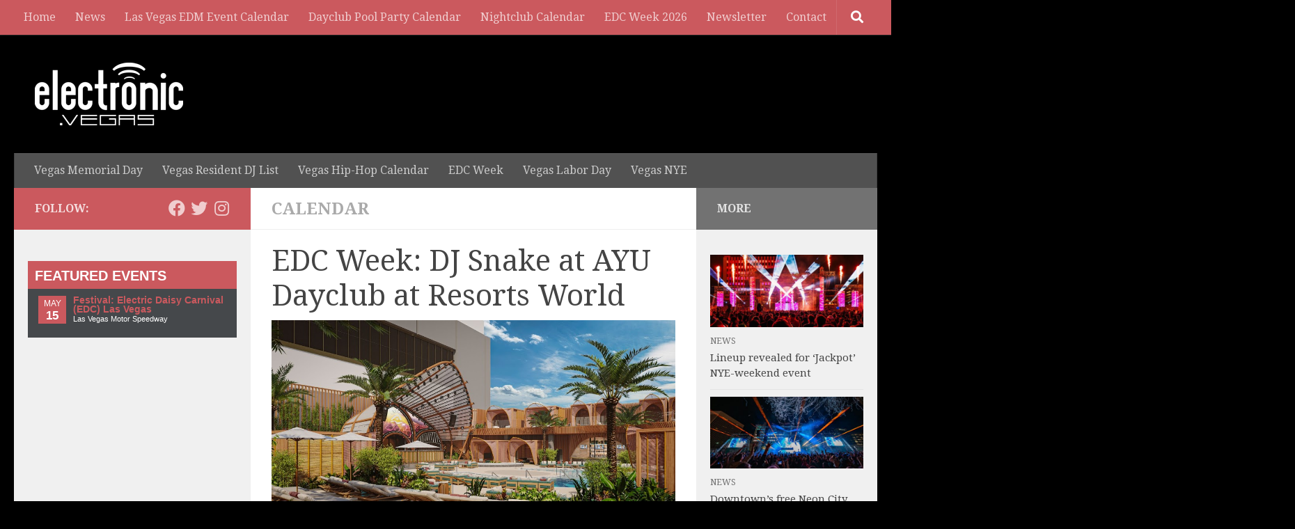

--- FILE ---
content_type: text/html; charset=UTF-8
request_url: https://electronic.vegas/event/dj-snake-ayu-vegas-may-19/
body_size: 19188
content:
<!DOCTYPE html> 
<html class="no-js" lang="en-US" xmlns="http://www.w3.org/1999/xhtml" xmlns:fb="http://www.facebook.com/2008/fbml" xmlns:og="http://opengraphprotocol.org/schema/" itemscope itemtype="http://schema.org/WebPage">

<head>
	<meta charset="UTF-8">
	<meta name="viewport" content="width=device-width, initial-scale=1.0">
	<link rel="profile" href="https://gmpg.org/xfn/11">
	<link rel="pingback" href="https://electronic.vegas/xmlrpc.php">
	<meta property="og:site_name" content="Electronic Vegas" />
	<meta name="twitter:site" content="@edmlasvegas" />	
    <meta property="fb:app_id" content="146698912185156"/>
    <meta property="fb:admins" content="58700307" />
    <meta property="article:publisher" content="https://facebook.com/electronicvegas" />
	<meta property="og:url" content="https://electronic.vegas/event/dj-snake-ayu-vegas-may-19/" /> 
<meta name="google-site-verification" content="qro80Nr-XhCK9DSElNlzodZbPye5jYdlBndGxxrgYJ0" />
        
    					<meta property="og:image" content="https://electronic.vegas/wp-content/uploads/sites/4/2021/02/ayu-dayclub-las-vegas-resorts-world.jpg" />
				
	  
	
		<!-- CUSTOM META TITLES AND DESCRIPTIONS -->
		
		
		<!-- END CUSTOM META TITLES AND DESCRIPTIONS -->
      
    <!-- CUSTOM TITLE AND META FOR EVENTS -->

    <title>EDC Week: DJ Snake tickets and lineup on May 19, 2023 at AYU Dayclub at Resorts World | Electronic Vegas</title>
    <meta property='og:type' content='article' />
    <meta name='description' content='Tickets & event info for DJ Snake at AYU Dayclub at Resorts World on May 19, 2023 in Las Vegas, NV' />
    <meta property='og:description' content='Concert tickets and event info for DJ Snake at AYU Dayclub at Resorts World on May 19, 2023 in Las Vegas'/>
        <!-- END CUSTOM META FOR EVENTS -->
    
    
    <title>EDC Week: DJ Snake &#8211; Electronic Vegas</title>
<meta name='robots' content='max-image-preview:large' />
	<style>img:is([sizes="auto" i], [sizes^="auto," i]) { contain-intrinsic-size: 3000px 1500px }</style>
	<script>document.documentElement.className = document.documentElement.className.replace("no-js","js");</script>
<link rel="alternate" type="application/rss+xml" title="Electronic Vegas &raquo; Feed" href="https://electronic.vegas/feed/" />
<link rel="alternate" type="application/rss+xml" title="Electronic Vegas &raquo; Comments Feed" href="https://electronic.vegas/comments/feed/" />
<link id="hu-user-gfont" href="//fonts.googleapis.com/css?family=Droid+Serif:400,400italic,700" rel="stylesheet" type="text/css"><link rel="alternate" type="application/rss+xml" title="Electronic Vegas &raquo; EDC Week: DJ Snake Comments Feed" href="https://electronic.vegas/event/dj-snake-ayu-vegas-may-19/feed/" />
<script>
window._wpemojiSettings = {"baseUrl":"https:\/\/s.w.org\/images\/core\/emoji\/16.0.1\/72x72\/","ext":".png","svgUrl":"https:\/\/s.w.org\/images\/core\/emoji\/16.0.1\/svg\/","svgExt":".svg","source":{"concatemoji":"https:\/\/electronic.vegas\/wp-includes\/js\/wp-emoji-release.min.js?ver=6.8.3"}};
/*! This file is auto-generated */
!function(s,n){var o,i,e;function c(e){try{var t={supportTests:e,timestamp:(new Date).valueOf()};sessionStorage.setItem(o,JSON.stringify(t))}catch(e){}}function p(e,t,n){e.clearRect(0,0,e.canvas.width,e.canvas.height),e.fillText(t,0,0);var t=new Uint32Array(e.getImageData(0,0,e.canvas.width,e.canvas.height).data),a=(e.clearRect(0,0,e.canvas.width,e.canvas.height),e.fillText(n,0,0),new Uint32Array(e.getImageData(0,0,e.canvas.width,e.canvas.height).data));return t.every(function(e,t){return e===a[t]})}function u(e,t){e.clearRect(0,0,e.canvas.width,e.canvas.height),e.fillText(t,0,0);for(var n=e.getImageData(16,16,1,1),a=0;a<n.data.length;a++)if(0!==n.data[a])return!1;return!0}function f(e,t,n,a){switch(t){case"flag":return n(e,"\ud83c\udff3\ufe0f\u200d\u26a7\ufe0f","\ud83c\udff3\ufe0f\u200b\u26a7\ufe0f")?!1:!n(e,"\ud83c\udde8\ud83c\uddf6","\ud83c\udde8\u200b\ud83c\uddf6")&&!n(e,"\ud83c\udff4\udb40\udc67\udb40\udc62\udb40\udc65\udb40\udc6e\udb40\udc67\udb40\udc7f","\ud83c\udff4\u200b\udb40\udc67\u200b\udb40\udc62\u200b\udb40\udc65\u200b\udb40\udc6e\u200b\udb40\udc67\u200b\udb40\udc7f");case"emoji":return!a(e,"\ud83e\udedf")}return!1}function g(e,t,n,a){var r="undefined"!=typeof WorkerGlobalScope&&self instanceof WorkerGlobalScope?new OffscreenCanvas(300,150):s.createElement("canvas"),o=r.getContext("2d",{willReadFrequently:!0}),i=(o.textBaseline="top",o.font="600 32px Arial",{});return e.forEach(function(e){i[e]=t(o,e,n,a)}),i}function t(e){var t=s.createElement("script");t.src=e,t.defer=!0,s.head.appendChild(t)}"undefined"!=typeof Promise&&(o="wpEmojiSettingsSupports",i=["flag","emoji"],n.supports={everything:!0,everythingExceptFlag:!0},e=new Promise(function(e){s.addEventListener("DOMContentLoaded",e,{once:!0})}),new Promise(function(t){var n=function(){try{var e=JSON.parse(sessionStorage.getItem(o));if("object"==typeof e&&"number"==typeof e.timestamp&&(new Date).valueOf()<e.timestamp+604800&&"object"==typeof e.supportTests)return e.supportTests}catch(e){}return null}();if(!n){if("undefined"!=typeof Worker&&"undefined"!=typeof OffscreenCanvas&&"undefined"!=typeof URL&&URL.createObjectURL&&"undefined"!=typeof Blob)try{var e="postMessage("+g.toString()+"("+[JSON.stringify(i),f.toString(),p.toString(),u.toString()].join(",")+"));",a=new Blob([e],{type:"text/javascript"}),r=new Worker(URL.createObjectURL(a),{name:"wpTestEmojiSupports"});return void(r.onmessage=function(e){c(n=e.data),r.terminate(),t(n)})}catch(e){}c(n=g(i,f,p,u))}t(n)}).then(function(e){for(var t in e)n.supports[t]=e[t],n.supports.everything=n.supports.everything&&n.supports[t],"flag"!==t&&(n.supports.everythingExceptFlag=n.supports.everythingExceptFlag&&n.supports[t]);n.supports.everythingExceptFlag=n.supports.everythingExceptFlag&&!n.supports.flag,n.DOMReady=!1,n.readyCallback=function(){n.DOMReady=!0}}).then(function(){return e}).then(function(){var e;n.supports.everything||(n.readyCallback(),(e=n.source||{}).concatemoji?t(e.concatemoji):e.wpemoji&&e.twemoji&&(t(e.twemoji),t(e.wpemoji)))}))}((window,document),window._wpemojiSettings);
</script>
<style id='wp-emoji-styles-inline-css'>

	img.wp-smiley, img.emoji {
		display: inline !important;
		border: none !important;
		box-shadow: none !important;
		height: 1em !important;
		width: 1em !important;
		margin: 0 0.07em !important;
		vertical-align: -0.1em !important;
		background: none !important;
		padding: 0 !important;
	}
</style>
<link rel='stylesheet' id='wp-block-library-css' href='https://electronic.vegas/wp-includes/css/dist/block-library/style.min.css?ver=6.8.3' media='all' />
<style id='classic-theme-styles-inline-css'>
/*! This file is auto-generated */
.wp-block-button__link{color:#fff;background-color:#32373c;border-radius:9999px;box-shadow:none;text-decoration:none;padding:calc(.667em + 2px) calc(1.333em + 2px);font-size:1.125em}.wp-block-file__button{background:#32373c;color:#fff;text-decoration:none}
</style>
<style id='global-styles-inline-css'>
:root{--wp--preset--aspect-ratio--square: 1;--wp--preset--aspect-ratio--4-3: 4/3;--wp--preset--aspect-ratio--3-4: 3/4;--wp--preset--aspect-ratio--3-2: 3/2;--wp--preset--aspect-ratio--2-3: 2/3;--wp--preset--aspect-ratio--16-9: 16/9;--wp--preset--aspect-ratio--9-16: 9/16;--wp--preset--color--black: #000000;--wp--preset--color--cyan-bluish-gray: #abb8c3;--wp--preset--color--white: #ffffff;--wp--preset--color--pale-pink: #f78da7;--wp--preset--color--vivid-red: #cf2e2e;--wp--preset--color--luminous-vivid-orange: #ff6900;--wp--preset--color--luminous-vivid-amber: #fcb900;--wp--preset--color--light-green-cyan: #7bdcb5;--wp--preset--color--vivid-green-cyan: #00d084;--wp--preset--color--pale-cyan-blue: #8ed1fc;--wp--preset--color--vivid-cyan-blue: #0693e3;--wp--preset--color--vivid-purple: #9b51e0;--wp--preset--gradient--vivid-cyan-blue-to-vivid-purple: linear-gradient(135deg,rgba(6,147,227,1) 0%,rgb(155,81,224) 100%);--wp--preset--gradient--light-green-cyan-to-vivid-green-cyan: linear-gradient(135deg,rgb(122,220,180) 0%,rgb(0,208,130) 100%);--wp--preset--gradient--luminous-vivid-amber-to-luminous-vivid-orange: linear-gradient(135deg,rgba(252,185,0,1) 0%,rgba(255,105,0,1) 100%);--wp--preset--gradient--luminous-vivid-orange-to-vivid-red: linear-gradient(135deg,rgba(255,105,0,1) 0%,rgb(207,46,46) 100%);--wp--preset--gradient--very-light-gray-to-cyan-bluish-gray: linear-gradient(135deg,rgb(238,238,238) 0%,rgb(169,184,195) 100%);--wp--preset--gradient--cool-to-warm-spectrum: linear-gradient(135deg,rgb(74,234,220) 0%,rgb(151,120,209) 20%,rgb(207,42,186) 40%,rgb(238,44,130) 60%,rgb(251,105,98) 80%,rgb(254,248,76) 100%);--wp--preset--gradient--blush-light-purple: linear-gradient(135deg,rgb(255,206,236) 0%,rgb(152,150,240) 100%);--wp--preset--gradient--blush-bordeaux: linear-gradient(135deg,rgb(254,205,165) 0%,rgb(254,45,45) 50%,rgb(107,0,62) 100%);--wp--preset--gradient--luminous-dusk: linear-gradient(135deg,rgb(255,203,112) 0%,rgb(199,81,192) 50%,rgb(65,88,208) 100%);--wp--preset--gradient--pale-ocean: linear-gradient(135deg,rgb(255,245,203) 0%,rgb(182,227,212) 50%,rgb(51,167,181) 100%);--wp--preset--gradient--electric-grass: linear-gradient(135deg,rgb(202,248,128) 0%,rgb(113,206,126) 100%);--wp--preset--gradient--midnight: linear-gradient(135deg,rgb(2,3,129) 0%,rgb(40,116,252) 100%);--wp--preset--font-size--small: 13px;--wp--preset--font-size--medium: 20px;--wp--preset--font-size--large: 36px;--wp--preset--font-size--x-large: 42px;--wp--preset--spacing--20: 0.44rem;--wp--preset--spacing--30: 0.67rem;--wp--preset--spacing--40: 1rem;--wp--preset--spacing--50: 1.5rem;--wp--preset--spacing--60: 2.25rem;--wp--preset--spacing--70: 3.38rem;--wp--preset--spacing--80: 5.06rem;--wp--preset--shadow--natural: 6px 6px 9px rgba(0, 0, 0, 0.2);--wp--preset--shadow--deep: 12px 12px 50px rgba(0, 0, 0, 0.4);--wp--preset--shadow--sharp: 6px 6px 0px rgba(0, 0, 0, 0.2);--wp--preset--shadow--outlined: 6px 6px 0px -3px rgba(255, 255, 255, 1), 6px 6px rgba(0, 0, 0, 1);--wp--preset--shadow--crisp: 6px 6px 0px rgba(0, 0, 0, 1);}:where(.is-layout-flex){gap: 0.5em;}:where(.is-layout-grid){gap: 0.5em;}body .is-layout-flex{display: flex;}.is-layout-flex{flex-wrap: wrap;align-items: center;}.is-layout-flex > :is(*, div){margin: 0;}body .is-layout-grid{display: grid;}.is-layout-grid > :is(*, div){margin: 0;}:where(.wp-block-columns.is-layout-flex){gap: 2em;}:where(.wp-block-columns.is-layout-grid){gap: 2em;}:where(.wp-block-post-template.is-layout-flex){gap: 1.25em;}:where(.wp-block-post-template.is-layout-grid){gap: 1.25em;}.has-black-color{color: var(--wp--preset--color--black) !important;}.has-cyan-bluish-gray-color{color: var(--wp--preset--color--cyan-bluish-gray) !important;}.has-white-color{color: var(--wp--preset--color--white) !important;}.has-pale-pink-color{color: var(--wp--preset--color--pale-pink) !important;}.has-vivid-red-color{color: var(--wp--preset--color--vivid-red) !important;}.has-luminous-vivid-orange-color{color: var(--wp--preset--color--luminous-vivid-orange) !important;}.has-luminous-vivid-amber-color{color: var(--wp--preset--color--luminous-vivid-amber) !important;}.has-light-green-cyan-color{color: var(--wp--preset--color--light-green-cyan) !important;}.has-vivid-green-cyan-color{color: var(--wp--preset--color--vivid-green-cyan) !important;}.has-pale-cyan-blue-color{color: var(--wp--preset--color--pale-cyan-blue) !important;}.has-vivid-cyan-blue-color{color: var(--wp--preset--color--vivid-cyan-blue) !important;}.has-vivid-purple-color{color: var(--wp--preset--color--vivid-purple) !important;}.has-black-background-color{background-color: var(--wp--preset--color--black) !important;}.has-cyan-bluish-gray-background-color{background-color: var(--wp--preset--color--cyan-bluish-gray) !important;}.has-white-background-color{background-color: var(--wp--preset--color--white) !important;}.has-pale-pink-background-color{background-color: var(--wp--preset--color--pale-pink) !important;}.has-vivid-red-background-color{background-color: var(--wp--preset--color--vivid-red) !important;}.has-luminous-vivid-orange-background-color{background-color: var(--wp--preset--color--luminous-vivid-orange) !important;}.has-luminous-vivid-amber-background-color{background-color: var(--wp--preset--color--luminous-vivid-amber) !important;}.has-light-green-cyan-background-color{background-color: var(--wp--preset--color--light-green-cyan) !important;}.has-vivid-green-cyan-background-color{background-color: var(--wp--preset--color--vivid-green-cyan) !important;}.has-pale-cyan-blue-background-color{background-color: var(--wp--preset--color--pale-cyan-blue) !important;}.has-vivid-cyan-blue-background-color{background-color: var(--wp--preset--color--vivid-cyan-blue) !important;}.has-vivid-purple-background-color{background-color: var(--wp--preset--color--vivid-purple) !important;}.has-black-border-color{border-color: var(--wp--preset--color--black) !important;}.has-cyan-bluish-gray-border-color{border-color: var(--wp--preset--color--cyan-bluish-gray) !important;}.has-white-border-color{border-color: var(--wp--preset--color--white) !important;}.has-pale-pink-border-color{border-color: var(--wp--preset--color--pale-pink) !important;}.has-vivid-red-border-color{border-color: var(--wp--preset--color--vivid-red) !important;}.has-luminous-vivid-orange-border-color{border-color: var(--wp--preset--color--luminous-vivid-orange) !important;}.has-luminous-vivid-amber-border-color{border-color: var(--wp--preset--color--luminous-vivid-amber) !important;}.has-light-green-cyan-border-color{border-color: var(--wp--preset--color--light-green-cyan) !important;}.has-vivid-green-cyan-border-color{border-color: var(--wp--preset--color--vivid-green-cyan) !important;}.has-pale-cyan-blue-border-color{border-color: var(--wp--preset--color--pale-cyan-blue) !important;}.has-vivid-cyan-blue-border-color{border-color: var(--wp--preset--color--vivid-cyan-blue) !important;}.has-vivid-purple-border-color{border-color: var(--wp--preset--color--vivid-purple) !important;}.has-vivid-cyan-blue-to-vivid-purple-gradient-background{background: var(--wp--preset--gradient--vivid-cyan-blue-to-vivid-purple) !important;}.has-light-green-cyan-to-vivid-green-cyan-gradient-background{background: var(--wp--preset--gradient--light-green-cyan-to-vivid-green-cyan) !important;}.has-luminous-vivid-amber-to-luminous-vivid-orange-gradient-background{background: var(--wp--preset--gradient--luminous-vivid-amber-to-luminous-vivid-orange) !important;}.has-luminous-vivid-orange-to-vivid-red-gradient-background{background: var(--wp--preset--gradient--luminous-vivid-orange-to-vivid-red) !important;}.has-very-light-gray-to-cyan-bluish-gray-gradient-background{background: var(--wp--preset--gradient--very-light-gray-to-cyan-bluish-gray) !important;}.has-cool-to-warm-spectrum-gradient-background{background: var(--wp--preset--gradient--cool-to-warm-spectrum) !important;}.has-blush-light-purple-gradient-background{background: var(--wp--preset--gradient--blush-light-purple) !important;}.has-blush-bordeaux-gradient-background{background: var(--wp--preset--gradient--blush-bordeaux) !important;}.has-luminous-dusk-gradient-background{background: var(--wp--preset--gradient--luminous-dusk) !important;}.has-pale-ocean-gradient-background{background: var(--wp--preset--gradient--pale-ocean) !important;}.has-electric-grass-gradient-background{background: var(--wp--preset--gradient--electric-grass) !important;}.has-midnight-gradient-background{background: var(--wp--preset--gradient--midnight) !important;}.has-small-font-size{font-size: var(--wp--preset--font-size--small) !important;}.has-medium-font-size{font-size: var(--wp--preset--font-size--medium) !important;}.has-large-font-size{font-size: var(--wp--preset--font-size--large) !important;}.has-x-large-font-size{font-size: var(--wp--preset--font-size--x-large) !important;}
:where(.wp-block-post-template.is-layout-flex){gap: 1.25em;}:where(.wp-block-post-template.is-layout-grid){gap: 1.25em;}
:where(.wp-block-columns.is-layout-flex){gap: 2em;}:where(.wp-block-columns.is-layout-grid){gap: 2em;}
:root :where(.wp-block-pullquote){font-size: 1.5em;line-height: 1.6;}
</style>
<link rel='stylesheet' id='avatar-manager-css' href='https://electronic.vegas/wp-content/plugins/avatar-manager/assets/css/avatar-manager.min.css?ver=1.2.1' media='all' />
<link rel='stylesheet' id='contact-form-7-css' href='https://electronic.vegas/wp-content/plugins/contact-form-7/includes/css/styles.css?ver=6.1.2' media='all' />
<link rel='stylesheet' id='hueman-main-style-css' href='https://electronic.vegas/wp-content/themes/hueman/assets/front/css/main.min.css?ver=3.7.25' media='all' />
<style id='hueman-main-style-inline-css'>
body { font-family:'Droid Serif', serif;font-size:1.00rem }@media only screen and (min-width: 720px) {
        .nav > li { font-size:1.00rem; }
      }.sidebar .widget { padding-left: 20px; padding-right: 20px; padding-top: 20px; }::selection { background-color: #cb595e; }
::-moz-selection { background-color: #cb595e; }a,a>span.hu-external::after,.themeform label .required,#flexslider-featured .flex-direction-nav .flex-next:hover,#flexslider-featured .flex-direction-nav .flex-prev:hover,.post-hover:hover .post-title a,.post-title a:hover,.sidebar.s1 .post-nav li a:hover i,.content .post-nav li a:hover i,.post-related a:hover,.sidebar.s1 .widget_rss ul li a,#footer .widget_rss ul li a,.sidebar.s1 .widget_calendar a,#footer .widget_calendar a,.sidebar.s1 .alx-tab .tab-item-category a,.sidebar.s1 .alx-posts .post-item-category a,.sidebar.s1 .alx-tab li:hover .tab-item-title a,.sidebar.s1 .alx-tab li:hover .tab-item-comment a,.sidebar.s1 .alx-posts li:hover .post-item-title a,#footer .alx-tab .tab-item-category a,#footer .alx-posts .post-item-category a,#footer .alx-tab li:hover .tab-item-title a,#footer .alx-tab li:hover .tab-item-comment a,#footer .alx-posts li:hover .post-item-title a,.comment-tabs li.active a,.comment-awaiting-moderation,.child-menu a:hover,.child-menu .current_page_item > a,.wp-pagenavi a{ color: #cb595e; }input[type="submit"],.themeform button[type="submit"],.sidebar.s1 .sidebar-top,.sidebar.s1 .sidebar-toggle,#flexslider-featured .flex-control-nav li a.flex-active,.post-tags a:hover,.sidebar.s1 .widget_calendar caption,#footer .widget_calendar caption,.author-bio .bio-avatar:after,.commentlist li.bypostauthor > .comment-body:after,.commentlist li.comment-author-admin > .comment-body:after{ background-color: #cb595e; }.post-format .format-container { border-color: #cb595e; }.sidebar.s1 .alx-tabs-nav li.active a,#footer .alx-tabs-nav li.active a,.comment-tabs li.active a,.wp-pagenavi a:hover,.wp-pagenavi a:active,.wp-pagenavi span.current{ border-bottom-color: #cb595e!important; }.sidebar.s2 .post-nav li a:hover i,
.sidebar.s2 .widget_rss ul li a,
.sidebar.s2 .widget_calendar a,
.sidebar.s2 .alx-tab .tab-item-category a,
.sidebar.s2 .alx-posts .post-item-category a,
.sidebar.s2 .alx-tab li:hover .tab-item-title a,
.sidebar.s2 .alx-tab li:hover .tab-item-comment a,
.sidebar.s2 .alx-posts li:hover .post-item-title a { color: #727272; }
.sidebar.s2 .sidebar-top,.sidebar.s2 .sidebar-toggle,.post-comments,.jp-play-bar,.jp-volume-bar-value,.sidebar.s2 .widget_calendar caption{ background-color: #727272; }.sidebar.s2 .alx-tabs-nav li.active a { border-bottom-color: #727272; }
.post-comments::before { border-right-color: #727272; }
      .search-expand,
              #nav-topbar.nav-container { background-color: #cb595e}@media only screen and (min-width: 720px) {
                #nav-topbar .nav ul { background-color: #cb595e; }
              }.is-scrolled #header .nav-container.desktop-sticky,
              .is-scrolled #header .search-expand { background-color: #cb595e; background-color: rgba(203,89,94,0.90) }.is-scrolled .topbar-transparent #nav-topbar.desktop-sticky .nav ul { background-color: #cb595e; background-color: rgba(203,89,94,0.95) }#header { background-color: #33363b; }
@media only screen and (min-width: 720px) {
  #nav-header .nav ul { background-color: #33363b; }
}
        #header #nav-mobile { background-color: #33363b; }.is-scrolled #header #nav-mobile { background-color: #33363b; background-color: rgba(51,54,59,0.90) }#nav-header.nav-container, #main-header-search .search-expand { background-color: #515151; }
@media only screen and (min-width: 720px) {
  #nav-header .nav ul { background-color: #515151; }
}
        .site-title a img { max-height: 90px; }body { background-color: #000000; }
</style>
<link rel='stylesheet' id='theme-stylesheet-css' href='https://electronic.vegas/wp-content/themes/hueman-evegas/style.css?ver=1.0' media='all' />
<script src="https://electronic.vegas/wp-includes/js/jquery/jquery.min.js?ver=3.7.1" id="jquery-core-js"></script>
<script src="https://electronic.vegas/wp-includes/js/jquery/jquery-migrate.min.js?ver=3.4.1" id="jquery-migrate-js"></script>
<script src="https://electronic.vegas/wp-content/plugins/avatar-manager/assets/js/avatar-manager.min.js?ver=1.2.1" id="avatar-manager-js"></script>
<link rel="https://api.w.org/" href="https://electronic.vegas/wp-json/" /><link rel="EditURI" type="application/rsd+xml" title="RSD" href="https://electronic.vegas/xmlrpc.php?rsd" />
<meta name="generator" content="WordPress 6.8.3" />
<link rel="canonical" href="https://electronic.vegas/event/dj-snake-ayu-vegas-may-19/" />
<link rel='shortlink' href='https://electronic.vegas/?p=88965' />
<link rel="alternate" title="oEmbed (JSON)" type="application/json+oembed" href="https://electronic.vegas/wp-json/oembed/1.0/embed?url=https%3A%2F%2Felectronic.vegas%2Fevent%2Fdj-snake-ayu-vegas-may-19%2F" />
<link rel="alternate" title="oEmbed (XML)" type="text/xml+oembed" href="https://electronic.vegas/wp-json/oembed/1.0/embed?url=https%3A%2F%2Felectronic.vegas%2Fevent%2Fdj-snake-ayu-vegas-may-19%2F&#038;format=xml" />
    <link rel="preload" as="font" type="font/woff2" href="https://electronic.vegas/wp-content/themes/hueman/assets/front/webfonts/fa-brands-400.woff2?v=5.15.2" crossorigin="anonymous"/>
    <link rel="preload" as="font" type="font/woff2" href="https://electronic.vegas/wp-content/themes/hueman/assets/front/webfonts/fa-regular-400.woff2?v=5.15.2" crossorigin="anonymous"/>
    <link rel="preload" as="font" type="font/woff2" href="https://electronic.vegas/wp-content/themes/hueman/assets/front/webfonts/fa-solid-900.woff2?v=5.15.2" crossorigin="anonymous"/>
  <!--[if lt IE 9]>
<script src="https://electronic.vegas/wp-content/themes/hueman/assets/front/js/ie/html5shiv-printshiv.min.js"></script>
<script src="https://electronic.vegas/wp-content/themes/hueman/assets/front/js/ie/selectivizr.js"></script>
<![endif]-->
<link rel="icon" href="https://electronic.vegas/wp-content/uploads/sites/4/2017/10/cropped-evegas-icon-150x150.png" sizes="32x32" />
<link rel="icon" href="https://electronic.vegas/wp-content/uploads/sites/4/2017/10/cropped-evegas-icon-320x320.png" sizes="192x192" />
<link rel="apple-touch-icon" href="https://electronic.vegas/wp-content/uploads/sites/4/2017/10/cropped-evegas-icon-320x320.png" />
<meta name="msapplication-TileImage" content="https://electronic.vegas/wp-content/uploads/sites/4/2017/10/cropped-evegas-icon-320x320.png" />

    
 <!-- DOUBLECLICK CODE -->
    <script type='text/javascript'>
var googletag = googletag || {};
googletag.cmd = googletag.cmd || [];
(function() {
var gads = document.createElement('script');
gads.async = true;
gads.type = 'text/javascript';
var useSSL = 'https:' == document.location.protocol;
gads.src = (useSSL ? 'https:' : 'http:') +
'//www.googletagservices.com/tag/js/gpt.js';
var node = document.getElementsByTagName('script')[0];
node.parentNode.insertBefore(gads, node);
})();
</script>
 
<script type='text/javascript'>
googletag.cmd.push(function() {
googletag.defineSlot('/10947727/ElectronicVegas_BottomCenter_728x90', [728, 90], 'div-gpt-ad-1368662023041-0').addService(googletag.pubads());
googletag.defineSlot('/10947727/ElectronicVegas_EventPage_TopRight_728x90', [728, 90], 'div-gpt-ad-1368662023041-1').addService(googletag.pubads());
googletag.defineSlot('/10947727/ElectronicVegas_HomeMiddle_728x90', [728, 90], 'div-gpt-ad-1368662023041-2').addService(googletag.pubads());
googletag.defineSlot('/10947727/ElectronicVegas_InPost_300x250', [300, 250], 'div-gpt-ad-1368662023041-3').addService(googletag.pubads());
googletag.defineSlot('/10947727/ElectronicVegas_InPost_468x60', [468, 60], 'div-gpt-ad-1368662023041-4').addService(googletag.pubads());
googletag.defineSlot('/10947727/ElectronicVegas_Posts_TopRight_728x90', [728, 90], 'div-gpt-ad-1368662023041-5').addService(googletag.pubads());
googletag.defineSlot('/10947727/ElectronicVegas_Sidebar_AboveFold', [[300, 250], [300, 600]], 'div-gpt-ad-1368662023041-6').addService(googletag.pubads());
googletag.defineSlot('/10947727/ElectronicVegas_Sidebar_Second', [[300, 250], [300, 600]], 'div-gpt-ad-1368662023041-7').addService(googletag.pubads());
googletag.defineSlot('/10947727/ElectronicVegas_Sidebar_Skyscraper_160x600', [300, 600], 'div-gpt-ad-1382309444671-0').addService(googletag.pubads());
googletag.defineSlot('/10947727/ElectronicVegas_Sidebar_300x100', [300, 100], 'div-gpt-ad-1369092654089-0').addService(googletag.pubads());
googletag.enableServices();
});
</script>
<!-- END DOUBLECLICK CODE -->

<!-- BEGIN FACEBOOK SCRIPT -->
<div id="fb-root"></div>
<script>(function(d, s, id) {
  var js, fjs = d.getElementsByTagName(s)[0];
  if (d.getElementById(id)) return;
  js = d.createElement(s); js.id = id;
  js.src = "//connect.facebook.net/en_US/all.js#xfbml=1&appId=336024366454275";
  fjs.parentNode.insertBefore(js, fjs);
}(document, 'script', 'facebook-jssdk'));</script>
<!-- END FB SCRIPT -->
	
<!-- BEGIN PAGE-LEVEL AD -->	
	<script async src="//pagead2.googlesyndication.com/pagead/js/adsbygoogle.js"></script>
<script>
  (adsbygoogle = window.adsbygoogle || []).push({
    google_ad_client: "ca-pub-1262991031887644",
    enable_page_level_ads: true
  });
</script>
<!-- END PAGE-LEVEL AD -->

</head>

<body data-rsssl=1 class="wp-singular emw_events-template-default single single-emw_events postid-88965 wp-custom-logo wp-embed-responsive wp-theme-hueman wp-child-theme-hueman-evegas col-3cm full-width topbar-enabled header-desktop-sticky header-mobile-sticky hu-fa-not-loaded hueman-3-7-25-with-child-theme chrome">

<div id="wrapper">

  
  <header id="header" class="specific-mobile-menu-on one-mobile-menu mobile_menu header-ads-desktop  topbar-transparent no-header-img">
        <nav class="nav-container group mobile-menu mobile-sticky " id="nav-mobile" data-menu-id="header-1">
  <div class="mobile-title-logo-in-header"><p class="site-title">                  <a class="custom-logo-link" href="https://electronic.vegas/" rel="home" title="Electronic Vegas | Home page"><img src="https://electronic.vegas/wp-content/uploads/sites/4/2015/04/Electronic-dot-Vegas-logo.png" alt="Electronic Vegas" width="213" height="90"/></a>                </p></div>
        
                    <!-- <div class="ham__navbar-toggler collapsed" aria-expanded="false">
          <div class="ham__navbar-span-wrapper">
            <span class="ham-toggler-menu__span"></span>
          </div>
        </div> -->
        <button class="ham__navbar-toggler-two collapsed" title="Menu" aria-expanded="false">
          <span class="ham__navbar-span-wrapper">
            <span class="line line-1"></span>
            <span class="line line-2"></span>
            <span class="line line-3"></span>
          </span>
        </button>
            
      <div class="nav-text"></div>
      <div class="nav-wrap container">
                  <ul class="nav container-inner group mobile-search">
                            <li>
                  <form role="search" method="get" class="search-form" action="https://electronic.vegas/">
				<label>
					<span class="screen-reader-text">Search for:</span>
					<input type="search" class="search-field" placeholder="Search &hellip;" value="" name="s" />
				</label>
				<input type="submit" class="search-submit" value="Search" />
			</form>                </li>
                      </ul>
                <ul id="menu-custom-main-menu" class="nav container-inner group"><li id="menu-item-10174" class="menu-item menu-item-type-custom menu-item-object-custom menu-item-home menu-item-10174"><a href="https://electronic.vegas">Home</a></li>
<li id="menu-item-369" class="menu-item menu-item-type-taxonomy menu-item-object-category menu-item-369"><a href="https://electronic.vegas/category/news/">News</a></li>
<li id="menu-item-11" class="menu-item menu-item-type-post_type menu-item-object-page menu-item-11"><a href="https://electronic.vegas/vegas-edm-event-calendar/">Las Vegas EDM Event Calendar</a></li>
<li id="menu-item-4605" class="menu-item menu-item-type-post_type menu-item-object-page menu-item-4605"><a href="https://electronic.vegas/las-vegas-edm-dayclub-pool-party-dj-calendar/">Dayclub Pool Party Calendar</a></li>
<li id="menu-item-4613" class="menu-item menu-item-type-post_type menu-item-object-page menu-item-4613"><a href="https://electronic.vegas/las-vegas-edm-nightclub-dj-calendar/">Nightclub Calendar</a></li>
<li id="menu-item-8123" class="menu-item menu-item-type-post_type menu-item-object-page menu-item-8123"><a href="https://electronic.vegas/edc-week-las-vegas-calendar-guide/">EDC Week 2026</a></li>
<li id="menu-item-13606" class="menu-item menu-item-type-post_type menu-item-object-page menu-item-13606"><a href="https://electronic.vegas/newsletter/">Newsletter</a></li>
<li id="menu-item-10180" class="menu-item menu-item-type-post_type menu-item-object-page menu-item-10180"><a href="https://electronic.vegas/contact/">Contact</a></li>
</ul>      </div>
</nav><!--/#nav-topbar-->  
        <nav class="nav-container group desktop-menu desktop-sticky " id="nav-topbar" data-menu-id="header-2">
    <div class="nav-text"></div>
  <div class="topbar-toggle-down">
    <i class="fas fa-angle-double-down" aria-hidden="true" data-toggle="down" title="Expand menu"></i>
    <i class="fas fa-angle-double-up" aria-hidden="true" data-toggle="up" title="Collapse menu"></i>
  </div>
  <div class="nav-wrap container">
    <ul id="menu-custom-main-menu-1" class="nav container-inner group"><li class="menu-item menu-item-type-custom menu-item-object-custom menu-item-home menu-item-10174"><a href="https://electronic.vegas">Home</a></li>
<li class="menu-item menu-item-type-taxonomy menu-item-object-category menu-item-369"><a href="https://electronic.vegas/category/news/">News</a></li>
<li class="menu-item menu-item-type-post_type menu-item-object-page menu-item-11"><a href="https://electronic.vegas/vegas-edm-event-calendar/">Las Vegas EDM Event Calendar</a></li>
<li class="menu-item menu-item-type-post_type menu-item-object-page menu-item-4605"><a href="https://electronic.vegas/las-vegas-edm-dayclub-pool-party-dj-calendar/">Dayclub Pool Party Calendar</a></li>
<li class="menu-item menu-item-type-post_type menu-item-object-page menu-item-4613"><a href="https://electronic.vegas/las-vegas-edm-nightclub-dj-calendar/">Nightclub Calendar</a></li>
<li class="menu-item menu-item-type-post_type menu-item-object-page menu-item-8123"><a href="https://electronic.vegas/edc-week-las-vegas-calendar-guide/">EDC Week 2026</a></li>
<li class="menu-item menu-item-type-post_type menu-item-object-page menu-item-13606"><a href="https://electronic.vegas/newsletter/">Newsletter</a></li>
<li class="menu-item menu-item-type-post_type menu-item-object-page menu-item-10180"><a href="https://electronic.vegas/contact/">Contact</a></li>
</ul>  </div>
      <div id="topbar-header-search" class="container">
      <div class="container-inner">
        <button class="toggle-search"><i class="fas fa-search"></i></button>
        <div class="search-expand">
          <div class="search-expand-inner"><form role="search" method="get" class="search-form" action="https://electronic.vegas/">
				<label>
					<span class="screen-reader-text">Search for:</span>
					<input type="search" class="search-field" placeholder="Search &hellip;" value="" name="s" />
				</label>
				<input type="submit" class="search-submit" value="Search" />
			</form></div>
        </div>
      </div><!--/.container-inner-->
    </div><!--/.container-->
  
</nav><!--/#nav-topbar-->  
  <div class="container group">
        <div class="container-inner">

                    <div class="group hu-pad central-header-zone">
                  <div class="logo-tagline-group">
                      <p class="site-title">                  <a class="custom-logo-link" href="https://electronic.vegas/" rel="home" title="Electronic Vegas | Home page"><img src="https://electronic.vegas/wp-content/uploads/sites/4/2015/04/Electronic-dot-Vegas-logo.png" alt="Electronic Vegas" width="213" height="90"/></a>                </p>                                                <p class="site-description"></p>
                                        </div>

                                        <div id="header-widgets">
                          <div id="text-15" class="widget widget_text">			<div class="textwidget"><!-- ElectronicVegas_EventPage_TopRight_728x90 -->
<div id='div-gpt-ad-1368662023041-1' style='width:728px; height:90px;'>
<script type='text/javascript'>
googletag.cmd.push(function() { googletag.display('div-gpt-ad-1368662023041-1'); });
</script>
</div>
<!-- End ad tag --></div>
		</div>                      </div><!--/#header-ads-->
                                </div>
      
                <nav class="nav-container group desktop-menu " id="nav-header" data-menu-id="header-3">
    <div class="nav-text"><!-- put your mobile menu text here --></div>

  <div class="nav-wrap container">
        <ul id="menu-trending-menu" class="nav container-inner group"><li id="menu-item-91972" class="menu-item menu-item-type-post_type menu-item-object-page menu-item-91972"><a href="https://electronic.vegas/memorial-day-vegas-edm-event-calendar/">Vegas Memorial Day</a></li>
<li id="menu-item-22215" class="menu-item menu-item-type-post_type menu-item-object-page menu-item-22215"><a href="https://electronic.vegas/las-vegas-resident-edm-dj-list/">Vegas Resident DJ List</a></li>
<li id="menu-item-18986" class="menu-item menu-item-type-post_type menu-item-object-page menu-item-18986"><a href="https://electronic.vegas/las-vegas-hip-hop-nightclub-calendar/">Vegas Hip-Hop Calendar</a></li>
<li id="menu-item-43243" class="menu-item menu-item-type-post_type menu-item-object-page menu-item-43243"><a href="https://electronic.vegas/edc-week-las-vegas-calendar-guide/">EDC Week</a></li>
<li id="menu-item-86770" class="menu-item menu-item-type-post_type menu-item-object-page menu-item-86770"><a href="https://electronic.vegas/labor-day-vegas-edm-event-calendar/">Vegas Labor Day</a></li>
<li id="menu-item-73868" class="menu-item menu-item-type-post_type menu-item-object-page menu-item-73868"><a href="https://electronic.vegas/las-vegas-new-years-eve-edm-calendar/">Vegas NYE</a></li>
</ul>  </div>
</nav><!--/#nav-header-->      
    </div><!--/.container-inner-->
      </div><!--/.container-->

</header><!--/#header-->
  
  <div class="container" id="page">
    <div class="container-inner">
            <div class="main">
        <div class="main-inner group">
          
<section class="content">
	
	<!-- replaced this with custom code to force display of category and not title -->
	<div class="page-title hu-pad group">
	<ul class="meta-single group">
			<li class="category"><a href="https://electronic.vegas/category/calendar/" rel="category tag">Calendar</a></li></ul>
		</div>
	
	<div class="hu-pad group" style="margin-top:-10px;">
		
					<article class="post-88965 emw_events type-emw_events status-publish has-post-thumbnail hentry category-calendar tag-ayu-dayclub-at-resorts-world tag-dayclub tag-dj-snake tag-edc-week-2023 tag-las-vegas tag-nv tag-pool-party tag-usa">	
				<div class="post-inner group">
<!-- START EVENT INFO BOX -->
<div id="eventInfoBox" itemscope itemtype="http://schema.org/Event">
	
	<meta itemprop='eventAttendanceMode' content='https://schema.org/OfflineEventAttendanceMode' />	
<meta itemprop='eventStatus' content='https://schema.org/EventScheduled' />	
<meta itemprop='organizer' content='AYU Dayclub at Resorts World' />
<meta itemprop='performer' content='DJ Snake' />
<meta itemprop='image' content='https://electronic.vegas/wp-content/uploads/sites/4/2021/02/ayu-dayclub-las-vegas-resorts-world.jpg' />
<meta itemprop='endDate' content='' />
<!-- <meta itemprop='description' content='Tickets & event info for ".get_post_meta($post->ID, 'HeadlineTalent', true)." at ".get_post_meta($post->ID, 'Venue', true)." in Las Vegas on ".Date('M j, Y', strtotime(get_post_meta($post->ID, 'Date', true)))."' /> -->
	
	
					<h1 class="post-title entry-title" itemprop="name">EDC Week: DJ Snake at AYU Dayclub at Resorts World</h1>
                    									
										
					<div class="clear"></div>
                    
                      <div class="page-image">
  	<div class="image-container">
  		<img  width="1024" height="576"  src="[data-uri]" data-src="https://electronic.vegas/wp-content/uploads/sites/4/2021/02/ayu-dayclub-las-vegas-resorts-world.jpg"  class="attachment-full size-full wp-post-image" alt="" decoding="async" fetchpriority="high" data-srcset="https://electronic.vegas/wp-content/uploads/sites/4/2021/02/ayu-dayclub-las-vegas-resorts-world.jpg 1024w, https://electronic.vegas/wp-content/uploads/sites/4/2021/02/ayu-dayclub-las-vegas-resorts-world-615x346.jpg 615w, https://electronic.vegas/wp-content/uploads/sites/4/2021/02/ayu-dayclub-las-vegas-resorts-world-768x432.jpg 768w, https://electronic.vegas/wp-content/uploads/sites/4/2021/02/ayu-dayclub-las-vegas-resorts-world-720x405.jpg 720w, https://electronic.vegas/wp-content/uploads/sites/4/2021/02/ayu-dayclub-las-vegas-resorts-world-980x551.jpg 980w" data-sizes="(max-width: 1024px) 100vw, 1024px" />  		<div class="page-image-text"></div>  	</div>
  </div><!--/.page-image-->
                    
                    <!-- SHARE BIG BUTTONS -->
			<div style="margin: -20px 0 10px 0;"><a class="facebook-share-btn" href="http://www.facebook.com/sharer/sharer.php?u=https://electronic.vegas/event/dj-snake-ayu-vegas-may-19/&t=EDC Week: DJ Snake" onclick="return fbs_click()" ><i class="fab fa-facebook"></i> Share</a>
<a class="twitter-share-btn" href="http://twitter.com/intent/tweet?text=EDC+Week%3A+DJ+Snake+at+AYU+Dayclub+at+Resorts+World+Las+Vegas&url=https%3A%2F%2Felectronic.vegas%2Fevent%2Fdj-snake-ayu-vegas-may-19%2F&via=Electronic_LV" target="_blank"><i class="fab fa-twitter" style="font-weight: 700;"></i> Tweet</a></div>
						<!-- END SHARE BIG BUTTONS -->

                        
<ul id="eventPost">

<li><i class="fa fa-music" style="margin-right:10px;"></i><span class="eventPostTitle">Performers</span>: <span itemprop="performers">
					
					
		
							
			
							
					
			
							
													
				
				
		
						<a href="/artist/dj-snake/">				
				
			
		
		
		
		
		
				
		
		
					
			
			
			
							
					
																																						
									
							
						
							
									
				
		
												
			
			
																					
	DJ Snake</a></span></li>
	

<li><i class="fa fa-calendar" style="margin-right:10px;"></i><span class="eventPostTitle">Date</span>: Fri, May 19, 2023 at 11:00 am<meta itemprop="startDate" content="2023/05/19 11:00" /></li>
	
<li itemprop='location' itemscope itemtype='http://schema.org/Place'><i class="fa fa-map-marker" style="margin-right:10px;"></i><span class="eventPostTitle">Location</span>: <span itemprop="name">
	
	
	
	
<a href="/venue/ayu-dayclub-resorts-world/">	
	
AYU Dayclub at Resorts World</a></span> - <span itemprop='address' itemscope itemtype='http://schema.org/PostalAddress'><span itemprop='addressLocality'>Las Vegas</span>, <span itemprop='addressRegion'>NV</span></span></li>

<li><i class="fa fa-user" style="margin-right:10px;"></i><span class="eventPostTitle">Ages</span>: 21+</li>
	</ul>
	
<!-- <div style="padding:15px; margin:15px 0 15px 0; background-color:#FFC0C1; color:#585858; font-size:0.8em; line-height: 1.3em; border-radius: 3px;"><strong>COVID-19 CLOSURES</strong>: As of March 13, most Las Vegas nightclubs and dayclubs have temporarily closed to prevent the spread of the coronavirus. For closure and cancellation updates, <a href="https://electronic.vegas/news/vegas-nightlife-coronavirus-closures-cancellations/">click here</a>.</div> -->

<a class="buy-tickets-btn" href="https://booketing.com/microsite/electronicvegas/event/1017/603745/dj-snake?eventcode=EVE60374500020230519" itemprop="offers" target="_blank"><i class="fa fa-ticket" style="margin-right:5px;"></i>  Buy tickets</a>	
		

	
	
	
	
	
	
	
	
	
	
	
	
	
	
		

	

<!--  -->
	
<a class="table-bottle-btn" href="/table-bottle-service-vip-request/" target="_blank"><span>Table/Bottle Service</span></a>

<a class="buy-hotel-btn" href="http://edmcal.com/lvhotels" target="_blank"><span>Book hotel</span></a><img src="https://www.tqlkg.com/image-5572584-10772148" width="1" height="1" border="0"/>

<a class="more-events-single-event-btn" href="https://electronic.vegas/vegas-edm-event-calendar/" target="_blank"><span>More events</span></a>
</ul><BR>
</div>
<!-- END EVENT INFO BOX --> 
  
  <div class="clear"></div>
	
	<p>Sold out? Looking for other options? Try your <a href="http://edmcal.com/stubhub" target="_blank">search on Stubhub</a>.</p>
	
	<!-- <div style="padding:15px; margin:15px 0 15px 0; background-color:#DCF0FF; color:#585858; font-size:0.8em; line-height: 1.3em; border-radius: 3px;"><strong>GIVEAWAY ALERT</strong>: We're giving away an all-expense-paid trip for two to <a href="https://electronic.vegas/event/exodus-festival-las-vegas/">Exodus Festival Las Vegas</a>, including festival passes (with entry to 15+ dayclub and nightclub events), flights, hotel accomodations, festival merch, and more. <a href="https://electronic.vegas/contests/giveaway-exodus-festival-las-vegas/">Enter to win here</a>.</div> -->
	
	<!-- TAO GROUP AD
	<div style="font-size: 0.8em; color: #d4d2d2; margin-top: 15px; text-align: center;">FEATURED EVENT</div>
	<a href="http://edmcal.com/fisher429" rel="noopener"><img class="alignnone wp-image-92018 size-full" src="https://electronic.vegas/wp-content/uploads/sites/4/2023/04/Fisher-Jewel-April-29-850x250-1.jpg" alt="" width="850" height="250" /></a>
	 END TAO GROUP AD --> 
	
	<!-- Electronic Vegas Responsive -->
<div style="font-size:0.7em;color:#D4D2D2;margin-top:15px;text-align:center;">Advertisement</div>
<ins class="adsbygoogle"
     style="display:block;margin:0 0 30px 0;background-color:#D4D2D2;"
     data-ad-client="ca-pub-1262991031887644"
     data-ad-slot="5423581465"
     data-ad-format="auto"></ins>
<script>
(adsbygoogle = window.adsbygoogle || []).push({});
</script>	
	
	<div class="clear"></div>
	
					
					<div class="entry">	
						<div class="entry-inner">
							<p>Part of the <a href="https://electronic.vegas/edc-week-las-vegas-calendar-guide/">EDC Week 2023 Calendar of Events</a>.</p>
						</div>
						<div class="clear"></div>				
					</div><!--/.entry-->
					
				</div><!--/.post-inner-->	
			</article><!--/.post-->				
				
		<div class="clear"></div>          

<h3 style="text-transform:uppercase;font-size:1.3em;margin-bottom:12px;">MORE EVENTS AT AYU Dayclub at Resorts World</h1>
        
 
 	
 	
 
 
 
 
 	
 
 	
	
<p>No upcoming events found.</p> 		
 	
 	
 	
 
 	
 	
 	
 	

	
		<!-- 	<ul class="post-nav group">
				<li class="next"><strong>Next story&nbsp;</strong><a href="https://electronic.vegas/event/tiesto-ayu-vegas-may-20/" rel="next"><i class="fas fa-chevron-right"></i><span>EDC Week: Tiesto</span></a></li>
		
				<li class="previous"><strong>Previous story&nbsp;</strong><a href="https://electronic.vegas/event/dj-five-ayu-vegas-may-14/" rel="prev"><i class="fas fa-chevron-left"></i><span>DJ Five</span></a></li>
			</ul>
 -->
		
		
<h4 class="heading">
	<i class="far fa-hand-point-right"></i>You may also like...</h4>

<ul class="related-posts group">
  		<li class="related post-hover">
		<article class="post-18977 post type-post status-publish format-standard has-post-thumbnail hentry category-features tag-dash-berlin tag-dj-snake tag-drais-nightclub-at-the-cromwell tag-drake tag-future tag-hakkasan-at-mgm-grand tag-jewel-at-aria tag-kaskade tag-marquee-at-cosmopolitan tag-marshmello tag-omnia-at-caesars-palace tag-steve-aoki tag-surrender-at-encore tag-the-weeknd">

			<div class="post-thumbnail">
				<a href="https://electronic.vegas/features/nye-2016-vegas-top-picks/" class="hu-rel-post-thumb">
					<img  width="520" height="245"  src="[data-uri]" data-src="https://electronic.vegas/wp-content/uploads/sites/4/2015/04/Omnia-Las-Vegas-22-520x245.jpg"  class="attachment-thumb-medium size-thumb-medium wp-post-image" alt="" decoding="async" loading="lazy" />																			</a>
							</div><!--/.post-thumbnail-->

			<div class="related-inner">

				<h4 class="post-title entry-title">
					<a href="https://electronic.vegas/features/nye-2016-vegas-top-picks/" rel="bookmark">Hip-hop, EDM parties reign supreme in Las Vegas for New Year’s Eve</a>
				</h4><!--/.post-title-->

				<div class="post-meta group">
					<p class="post-date">
  <time class="published updated" datetime="2016-12-26 09:17:46">December 26, 2016</time>
</p>

				</div><!--/.post-meta-->

			</div><!--/.related-inner-->

		</article>
	</li><!--/.related-->
		<li class="related post-hover">
		<article class="post-2516 post type-post status-publish format-standard has-post-thumbnail hentry category-contests tag-above-beyond tag-giveaway tag-las-vegas tag-surrender">

			<div class="post-thumbnail">
				<a href="https://electronic.vegas/contests/giveaway-tickets-above-beyond-surrender-sept-1/" class="hu-rel-post-thumb">
					<img  width="520" height="245"  src="[data-uri]" data-src="https://electronic.vegas/wp-content/uploads/sites/4/2013/05/Above-Beyond5-520x245.jpg"  class="attachment-thumb-medium size-thumb-medium wp-post-image" alt="" decoding="async" loading="lazy" />																			</a>
							</div><!--/.post-thumbnail-->

			<div class="related-inner">

				<h4 class="post-title entry-title">
					<a href="https://electronic.vegas/contests/giveaway-tickets-above-beyond-surrender-sept-1/" rel="bookmark">Giveaway: Tickets to Above &#038; Beyond at Surrender this Sunday, Sept. 1</a>
				</h4><!--/.post-title-->

				<div class="post-meta group">
					<p class="post-date">
  <time class="published updated" datetime="2013-08-28 19:48:53">August 28, 2013</time>
</p>

				</div><!--/.post-meta-->

			</div><!--/.related-inner-->

		</article>
	</li><!--/.related-->
		<li class="related post-hover">
		<article class="post-99034 post type-post status-publish format-standard has-post-thumbnail hentry category-calendar tag-las-vegas tag-weekend-outlook">

			<div class="post-thumbnail">
				<a href="https://electronic.vegas/calendar/weekend-vegas-nightlife-picks-aug-7-12-2/" class="hu-rel-post-thumb">
					<img  width="520" height="245"  src="[data-uri]" data-src="https://electronic.vegas/wp-content/uploads/sites/4/2018/03/wet-republic-atmostphere-2017-520x245.jpg"  class="attachment-thumb-medium size-thumb-medium wp-post-image" alt="" decoding="async" loading="lazy" />																			</a>
							</div><!--/.post-thumbnail-->

			<div class="related-inner">

				<h4 class="post-title entry-title">
					<a href="https://electronic.vegas/calendar/weekend-vegas-nightlife-picks-aug-7-12-2/" rel="bookmark">What&#8217;s On This Weekend: Vegas nightlife picks for Aug. 7-12</a>
				</h4><!--/.post-title-->

				<div class="post-meta group">
					<p class="post-date">
  <time class="published updated" datetime="2024-08-08 19:18:07">August 8, 2024</time>
</p>

				</div><!--/.post-meta-->

			</div><!--/.related-inner-->

		</article>
	</li><!--/.related-->
		  
</ul><!--/.post-related-->

		
		
<section id="comments" class="themeform">

	
					<!-- comments closed, no comments -->
		
	
	
</section><!--/#comments-->        
        <div style="color:#999; font-size:0.8em; line-height:1.3em; margin-bottom:20px;">NOTE: We gather information from a variety of sources to create these event listings. Although we try our best to ensure accuracy, it can't be guaranteed. Please refer to the official promoter's website or ticketing partner to obtain the most current information.</div> 
        
        <p class="post-tags"><span>Tags:</span> <a href="https://electronic.vegas/tag/ayu-dayclub-at-resorts-world/" rel="tag">AYU Dayclub at Resorts World</a><a href="https://electronic.vegas/tag/dayclub/" rel="tag">dayclub</a><a href="https://electronic.vegas/tag/dj-snake/" rel="tag">DJ Snake</a><a href="https://electronic.vegas/tag/edc-week-2023/" rel="tag">edc week 2023</a><a href="https://electronic.vegas/tag/las-vegas/" rel="tag">las vegas</a><a href="https://electronic.vegas/tag/nv/" rel="tag">NV</a><a href="https://electronic.vegas/tag/pool-party/" rel="tag">pool party</a><a href="https://electronic.vegas/tag/usa/" rel="tag">usa</a></p>		
	</div><!--/.pad-->
	
</section><!--/.content-->


	<div class="sidebar s1 collapsed" data-position="left" data-layout="col-3cm" data-sb-id="s1">

		<button class="sidebar-toggle" title="Expand Sidebar"><i class="fas sidebar-toggle-arrows"></i></button>

		<div class="sidebar-content">

			           			<div class="sidebar-top group">
                        <p>Follow:</p>                    <ul class="social-links"><li><a rel="nofollow noopener noreferrer" class="social-tooltip"  title="Electronic.Vegas on Facebook" aria-label="Electronic.Vegas on Facebook" href="https://facebook.com/ElectronicVegas" target="_blank" ><i class="fab fa-facebook"></i></a></li><li><a rel="nofollow noopener noreferrer" class="social-tooltip"  title="Electronic.Vegas on Twitter" aria-label="Electronic.Vegas on Twitter" href="http://www.twitter.com/electronic_LV" target="_blank" ><i class="fab fa-twitter"></i></a></li><li><a rel="nofollow noopener noreferrer" class="social-tooltip"  title="Electronic.Vegas on Instagram" aria-label="Electronic.Vegas on Instagram" href="http://instagram.com/edmlasvegas" target="_blank" ><i class="fab fa-instagram"></i></a></li></ul>  			</div>
			
			
			
			<div id="text-9" class="widget widget_text">			<div class="textwidget"><!-- ElectronicVegas_Sidebar_AboveFold -->
<div id='div-gpt-ad-1368662023041-6'>
<script type='text/javascript'>
googletag.cmd.push(function() { googletag.display('div-gpt-ad-1368662023041-6'); });
</script>
</div>
<!-- <a href="http://edmcal.com/ld"><img src="//electronic.vegas/wp-content/uploads/sites/4/2015/03/knife-party-memorial-day-hard-rock.jpg" style="margin-top:20px;"></a> --></div>
		</div><div id="custom_html-5" class="widget_text widget widget_custom_html"><div class="textwidget custom-html-widget"><div id="similar-events-sidebar">
<div id="info-box-header" style="padding-top: 13px;">Featured Events</div>
<ul id='sidebareventsList'>
		<a href='https://electronic.vegas/event/festival-electric-daisy-carnival-las-vegas/'><li class='sidebarsingleEvent'>	
			
		<div class='sidebarcaldate'>
		<div class='sidebarcaldatemonth'>May</div>
		<div class='sidebarcaldateday'>15</div>
		</div></a>
		
		
		<ul id='sidebareventdetails'>		
		<li class='sidebareventTitle'><a href='https://electronic.vegas/event/festival-electric-daisy-carnival-las-vegas/'>Festival: Electric Daisy Carnival (EDC) Las Vegas</a></li>
		<li class='sidebareventVenue'>Las Vegas Motor Speedway</li>
		</ul>
		</li></ul>

</div>
<!-- <a href="https://electronic.vegas/event/exodus-festival-las-vegas/" target="_blank" rel="noopener"><img style="margin-top: 20px;margin-bottom:0;" title="Exodus Festival Las Vegas 2019" src="https://electronic.vegas/wp-content/uploads/sites/4/2015/03/exodus-vegas-festival-noyear-300x100.jpg" alt="Exodus Festival Las Vegas" width="100%" /></a> --></div></div><div id="custom_html-4" class="widget_text widget widget_custom_html"><div class="textwidget custom-html-widget"><!-- ElectronicVegas_Sidebar_Skyscraper_160x600 -->
<div id="div-gpt-ad-1382309444671-0" style="width: 300px; height: 600px;"><script type='text/javascript'>
googletag.cmd.push(function() { googletag.display('div-gpt-ad-1382309444671-0'); });
</script></div>
<!-- Priceline square -->
<a href="//www.kqzyfj.com/click-7138213-11116040" target="_blank" rel="noopener">
<img style="margin-top: 20px;" src="//www.tqlkg.com/image-7138213-11116040" alt="" width="300" height="250" border="0" /></a></div></div>
		</div><!--/.sidebar-content-->

	</div><!--/.sidebar-->

	<div class="sidebar s2 collapsed" data-position="right" data-layout="col-3cm" data-sb-id="s2">

	<button class="sidebar-toggle" title="Expand Sidebar"><i class="fas sidebar-toggle-arrows"></i></button>

	<div class="sidebar-content">

		  		<div class="sidebar-top group">
        <p>More</p>  		</div>
		
		
		<div id="alxposts-2" class="widget widget_hu_posts">
<h3 class="widget-title"></h3>
	
	<ul class="alx-posts group thumbs-enabled">
    				<li>

						<div class="post-item-thumbnail">
				<a href="https://electronic.vegas/news/lineup-revealed-for-jackpot-nye-weekend-event/">
					<img  width="520" height="245"  src="[data-uri]" data-src="https://electronic.vegas/wp-content/uploads/sites/4/2025/10/rvltn-downtown-las-vegas-events-center-520x245.jpg"  class="attachment-thumb-medium size-thumb-medium wp-post-image" alt="" decoding="async" loading="lazy" />																			</a>
			</div>
			
			<div class="post-item-inner group">
				<p class="post-item-category"><a href="https://electronic.vegas/category/news/" rel="category tag">News</a></p>				<p class="post-item-title"><a href="https://electronic.vegas/news/lineup-revealed-for-jackpot-nye-weekend-event/" rel="bookmark">Lineup revealed for &#8216;Jackpot&#8217; NYE-weekend event</a></p>
							</div>

		</li>
				<li>

						<div class="post-item-thumbnail">
				<a href="https://electronic.vegas/news/downtowns-free-neon-city-festival-reveals-2025-lineup/">
					<img  width="520" height="245"  src="[data-uri]" data-src="https://electronic.vegas/wp-content/uploads/sites/4/2025/10/neon-city-festival-las-vegas-main-stage-2024-520x245.jpg"  class="attachment-thumb-medium size-thumb-medium wp-post-image" alt="" decoding="async" loading="lazy" />																			</a>
			</div>
			
			<div class="post-item-inner group">
				<p class="post-item-category"><a href="https://electronic.vegas/category/news/" rel="category tag">News</a></p>				<p class="post-item-title"><a href="https://electronic.vegas/news/downtowns-free-neon-city-festival-reveals-2025-lineup/" rel="bookmark">Downtown&#8217;s free Neon City Festival reveals 2025 lineup</a></p>
							</div>

		</li>
				<li>

						<div class="post-item-thumbnail">
				<a href="https://electronic.vegas/news/edc-las-vegas-2026-tickets-on-sale-today/">
					<img  width="520" height="245"  src="[data-uri]" data-src="https://electronic.vegas/wp-content/uploads/sites/4/2025/05/edc-2025-main-stage-drones-520x245.jpg"  class="attachment-thumb-medium size-thumb-medium wp-post-image" alt="" decoding="async" loading="lazy" />																			</a>
			</div>
			
			<div class="post-item-inner group">
				<p class="post-item-category"><a href="https://electronic.vegas/category/news/" rel="category tag">News</a></p>				<p class="post-item-title"><a href="https://electronic.vegas/news/edc-las-vegas-2026-tickets-on-sale-today/" rel="bookmark">EDC Las Vegas 2026 tickets on sale today for 30th anniversary</a></p>
							</div>

		</li>
				<li>

						<div class="post-item-thumbnail">
				<a href="https://electronic.vegas/news/watch-edc-las-vegas-2025-live-stream/">
					<img  width="520" height="245"  src="[data-uri]" data-src="https://electronic.vegas/wp-content/uploads/sites/4/2025/05/edc-2024-aerial-fireworks-520x245.jpg"  class="attachment-thumb-medium size-thumb-medium wp-post-image" alt="" decoding="async" loading="lazy" />																			</a>
			</div>
			
			<div class="post-item-inner group">
				<p class="post-item-category"><a href="https://electronic.vegas/category/news/" rel="category tag">News</a></p>				<p class="post-item-title"><a href="https://electronic.vegas/news/watch-edc-las-vegas-2025-live-stream/" rel="bookmark">How to watch the EDC Las Vegas 2025 live stream</a></p>
							</div>

		</li>
				<li>

						<div class="post-item-thumbnail">
				<a href="https://electronic.vegas/news/edc-vegas-2025-special-events-pop-ups/">
					<img  width="520" height="245"  src="[data-uri]" data-src="https://electronic.vegas/wp-content/uploads/sites/4/2025/05/edc-2024-roaming-performers-520x245.jpg"  class="attachment-thumb-medium size-thumb-medium wp-post-image" alt="" decoding="async" loading="lazy" />																			</a>
			</div>
			
			<div class="post-item-inner group">
				<p class="post-item-category"><a href="https://electronic.vegas/category/news/" rel="category tag">News</a></p>				<p class="post-item-title"><a href="https://electronic.vegas/news/edc-vegas-2025-special-events-pop-ups/" rel="bookmark">EDC Vegas 2025: Special events and pop-ups around town</a></p>
							</div>

		</li>
				    	</ul><!--/.alx-posts-->

</div>
<div id="text-16" class="widget widget_text"><h3 class="widget-title">Vegas Nightclubs</h3>			<div class="textwidget"><p><a href="https://electronic.vegas/venue/drais-nightclub-cromwell/" data-mce-href="https://electronic.vegas/venue/drais-nightclub-cromwell/">Drai&#8217;s Nightclub<br /></a><a href="https://electronic.vegas/venue/surrender-encore/" data-mce-href="https://electronic.vegas/venue/surrender-encore/">EBC at Night (Surrender)</a><br /><a href="https://electronic.vegas/venue/hakkasan-mgm-grand/" data-mce-href="https://electronic.vegas/venue/hakkasan-mgm-grand/">Hakkasan Nightclub</a><br /><a href="https://electronic.vegas/venue/jewel-aria/" data-mce-href="https://electronic.vegas/venue/jewel-aria/">Jewel Nightclub</a><br /><a href="/venue/liv-nightclub-fontainebleau/" data-mce-href="/venue/liv-nightclub-fontainebleau/">Liv Nightclub</a><br /><a href="https://electronic.vegas/venue/marquee-nightclub-cosmopolitan/" data-mce-href="https://electronic.vegas/venue/marquee-nightclub-cosmopolitan/">Marquee Nightclub</a><br /><a href="https://electronic.vegas/venue/omnia-at-caesars-palace/" data-mce-href="https://electronic.vegas/venue/omnia-at-caesars-palace/">Omnia Nightclub</a><br /><a href="https://electronic.vegas/venue/tao-venetian/" data-mce-href="https://electronic.vegas/venue/tao-venetian/">Tao Nightclub</a><br /><a href="https://electronic.vegas/venue/xs-encore/" data-mce-href="https://electronic.vegas/venue/xs-encore/">XS Nightclub</a><br /><a href="https://electronic.vegas/venue/zouk-nightclub-resorts-world/" data-mce-href="https://electronic.vegas/venue/zouk-nightclub-resorts-world/">Zouk Nightclub</a></p>
</div>
		</div><div id="text-17" class="widget widget_text"><h3 class="widget-title">Vegas Pool Parties</h3>			<div class="textwidget"><p><a href="https://electronic.vegas/venue/ayu-dayclub-resorts-world/">AYU Dayclub</a><br />
<a href="https://electronic.vegas/venue/daylight-beach-club-mandalay-bay/">Daylight Beach Club</a><br />
<a href="https://electronic.vegas/venue/drais-beach-club-cromwell/">Drai&#8217;s Beach Club</a><br />
<a href="https://electronic.vegas/venue/encore-beach-club/">Encore Beach Club</a><br />
<a href="https://electronic.vegas/venue/liquid-pool-aria/">Liquid Pool</a><br />
<a href="https://electronic.vegas/venue/liv-beach-fontainebleau/">Liv Beach</a><br />
<a href="https://electronic.vegas/venue/marquee-dayclub-cosmopolitan/">Marquee Dayclub</a><br />
<a href="https://electronic.vegas/venue/palm-tree-beach-club-mgm-grand/">Palm Tree Beach Club</a><br />
<a href="https://electronic.vegas/venue/tao-beach-venetian/">Tao Beach</a><br />
<a href="https://electronic.vegas/venue/wet-republic-mgm-grand/">Wet Republic</a></p>
</div>
		</div><div id="text-18" class="widget widget_text"><h3 class="widget-title">Special Event Guides</h3>			<div class="textwidget"><p><a title="EDC Week Las Vegas Event Guide" href="https://electronic.vegas/edc-week-las-vegas-calendar-guide/">EDC Week 2026 Las Vegas</a><br />
<a title="Vegas Memorial Day Weekend EDM Event Guide" href="https://electronic.vegas/memorial-day-vegas-edm-event-calendar/">Memorial Day Weekend</a><br />
<a title="Vegas 4th of July Weekend EDM Event Guide" href="https://electronic.vegas/july-4th-vegas-edm-event-calendar/"> 4th of July Weekend</a><br />
<a title="Vegas Labor Day Weekend EDM Event Guide" href="https://electronic.vegas/labor-day-vegas-edm-event-calendar/">Labor Day Weekend</a><br />
<a href="https://electronic.vegas/mexican-independence-vegas-edm-event-calendar/">Mexican Independence</a><br />
<a title="Vegas Halloween Weekend EDM Event Guide" href="https://electronic.vegas/halloween-vegas-edm-event-calendar/">Halloween Weekend</a><br />
<a title="Vegas Thanksgiving Weekend EDM Event Guide" href="https://electronic.vegas/thanksgiving-vegas-edm-event-calendar/">Thanksgiving Weekend</a><br />
<a title="Vegas Christmas Weekend EDM Event Guide" href="https://electronic.vegas/christmas-vegas-edm-event-calendar/">Christmas Weekend</a><br />
<a title="Vegas New Year's Eve Week EDM Event Guide" href="https://electronic.vegas/las-vegas-new-years-eve-edm-calendar/">New Year&#8217;s Eve (NYE)</a><br />
<a title="Vegas CES Week EDM Event Guide" href="https://electronic.vegas/ces-week-vegas-edm-event-calendar/">CES Week</a><br />
<a href="https://electronic.vegas/super-bowl-vegas-edm-event-calendar/">Super Bowl Weekend</a><br />
<a title="Vegas Cinco De Mayo EDM Event Guide" href="https://electronic.vegas/cinco-de-mayo-vegas-edm-event-calendar/">Cinco De Mayo/Fight Weekend</a></p>
</div>
		</div>
	</div><!--/.sidebar-content-->

</div><!--/.sidebar-->

				</div><!--/.main-inner-->
			</div><!--/.main-->			
		</div><!--/.container-inner-->
	</div><!--/.container-->

	<footer id="footer">
		
				
				
		<section class="container" id="footer-widgets">
			<div class="container-inner">
				
				<div class="hu-pad group">
																
					<div class="footer-widget-1 grid one-third ">
						<div id="text-21" class="widget widget_text"><h3 class="widget-title">About Us</h3>			<div class="textwidget"><p>Electronic Vegas covers the ever growing Electronic Dance Music (EDM) event scene in Las Vegas, the entertainment capital of the U.S.</p>
<p>Home to some of the most lavish clubs, hotels, and casinos in the world, DJs are taking up residencies at an unprecedented rate, making Vegas a perfect destination for any electronic music lover.</p>
<p>Be sure to connect with us and other users on <a href="http://facebook.com/electronicvegas">Facebook</a> and <a href="http://twitter.com/electronic_lv">Twitter</a>.</p>
<p>Visit other sites in our network: <a href="http://edmcalendar.com">EDM Calendar</a>, <a href="http://electronicmidwest.com">Electronic Midwest</a>, <a href="https://electronic.vegas">Electronic Vegas</a>.</p>
</div>
		</div><div id="text-19" class="widget widget_text"><h3 class="widget-title">Vegas Travel Resources</h3>			<div class="textwidget"><ul>
<li><a href="https://electronic.vegas/category/deals/">Las Vegas Nightclub Deals: Promo Discount Codes</a></li>
<li><a href="http://www.jdoqocy.com/click-7138213-10456310">Las Vegas Deals: flights, hotels, cars, vacation packages &amp; more on Priceline</a><img loading="lazy" decoding="async" src="//www.awltovhc.com/image-7138213-10456310" width="1" height="1" border="0" /></li>
<li><a href="http://www.kqzyfj.com/click-7138213-12166168-1427401358000" target="_blank" rel="noopener">Las Vegas Hotels, Rental Cars, and more at Expedia</a><img loading="lazy" decoding="async" src="//www.ftjcfx.com/image-7138213-12166168-1427401358000" width="1" height="1" border="0" /></li>
<li><a href="http://www.jdoqocy.com/click-7138213-10437077" target="_blank" rel="noopener">Las Vegas Hotel Deals on Hotels.com</a><img loading="lazy" decoding="async" src="//www.awltovhc.com/image-7138213-10437077-1426796392000" width="1" height="1" border="0" /><br />
<a href="http://vegas.7eer.net/c/240461/262153/4221" target="_blank" rel="noopener">Cirque du Soleil and Vegas show discount tickets</a><img loading="lazy" decoding="async" src="//www.awltovhc.com/image-7138213-11456536-1415123866000" width="1" height="1" border="0" /></li>
<li><a href="http://vegas.7eer.net/c/240461/267846/4221?u=https%3A%2F%2Fwww.vegas.com%2Fattractions" target="_blank" rel="noopener">Vegas attractions discount tickets</a><img loading="lazy" decoding="async" src="//www.ftjcfx.com/image-7138213-11732235-1394497244000" width="1" height="1" border="0" /></li>
</ul>
</div>
		</div>					</div>
					
																						
					<div class="footer-widget-2 grid one-third ">
						<div id="text-5" class="widget widget_text"><h3 class="widget-title">Vegas Nightclubs</h3>			<div class="textwidget"><p><a href="https://electronic.vegas/venue/discopussy/">Discopussy</a><br />
<a href="https://electronic.vegas/venue/drais-nightclub-cromwell/">Drai&#8217;s Nightclub at the Cromwell<br />
</a><a href="https://electronic.vegas/venue/surrender-encore/">EBC at Night (Surrender)</a><br />
<a href="https://electronic.vegas/venue/hakkasan-mgm-grand/">Hakkasan at MGM Grand</a><br />
<a href="https://electronic.vegas/venue/jewel-aria/">Jewel Nightclub at Aria</a><br />
Lavo at Palazzo<br />
<a href="https://electronic.vegas/venue/liv-nightclub-fontainebleau/">Liv Nightclub at Fontainebleau</a><br />
<a href="https://electronic.vegas/venue/marquee-nightclub-cosmopolitan/">Marquee at Cosmopolitan</a><br />
<a href="https://electronic.vegas/venue/omnia-at-caesars-palace/">Omnia at Caesars Palace</a><br />
<a href="https://electronic.vegas/venue/tao-venetian/">Tao at Venetian</a><br />
<a href="https://electronic.vegas/venue/xs-encore/">XS at Encore</a><br />
<a href="https://electronic.vegas/venue/zouk-nightclub-resorts-world/">Zouk at Resorts World</a></p>
</div>
		</div><div id="text-6" class="widget widget_text"><h3 class="widget-title">Vegas Dayclubs</h3>			<div class="textwidget"><p><a href="https://electronic.vegas/venue/ayu-dayclub-resorts-world/">AYU Dayclub at Resorts World</a><br />
<a href="https://electronic.vegas/venue/daylight-beach-club-mandalay-bay/">Daylight Beach Club at Mandalay Bay</a><br />
<a href="https://electronic.vegas/venue/drais-beach-club-cromwell/">Drai&#8217;s Beach Club at the Cromwell</a><br />
<a href="https://electronic.vegas/venue/encore-beach-club/">Encore Beach Club</a><br />
<a href="https://electronic.vegas/venue/liquid-pool-aria/">Liquid Pool at Aria</a><br />
<a href="https://electronic.vegas/venue/liv-beach-fontainebleau/">Liv Beach at Fontainebleau</a><br />
<a href="https://electronic.vegas/venue/marquee-dayclub-cosmopolitan/">Marquee Dayclub at Cosmopolitan</a><br />
<a href="https://electronic.vegas/venue/marquee-dayclub-dome/">Marquee Dayclub Dome</a><br />
<a href="https://electronic.vegas/venue/omnia-dayclub-caesars-palace/">Omnia Dayclub at Caesars Palace</a><br />
<a href="https://electronic.vegas/venue/palm-tree-beach-club-mgm-grand/">Palm Tree Beach Club at MGM Grand</a><br />
<a href="https://electronic.vegas/venue/tao-beach-venetian/">Tao Beach at the Venetian</a><br />
<a href="https://electronic.vegas/venue/wet-republic-mgm-grand/">Wet Republic at MGM Grand</a></p>
</div>
		</div><div id="text-22" class="widget widget_text"><h3 class="widget-title">Calendars</h3>			<div class="textwidget"><p><a href="https://electronic.vegas/vegas-nightswim-night-pool-party-calendar/">Vegas Night Pool Parties (Nightswim)</a><br />
<a href="https://electronic.vegas/las-vegas-house-techno-calendar/">Vegas House &amp; Techno Events</a><br />
<a href="https://electronic.vegas/las-vegas-hip-hop-nightclub-calendar/">Vegas Hip-Hop Events</a><br />
<a href="https://electronic.vegas/dayclub-opening-dates-vegas-pool-party-season/">Vegas Dayclub Opening Dates</a></p>
<p><a href="https://electronicmidwest.com/edm-event-calendar/southern-california/" target="_blank" rel="noopener">Southern California EDM Events</a><br />
<a href="https://electronicmidwest.com/edm-event-calendar/southern-california/" target="_blank" rel="noopener">Los Angeles EDM Events</a><br />
<a href="https://electronicmidwest.com/edm-event-calendar/southern-california/" target="_blank" rel="noopener">San Diego EDM Events</a><br />
<a href="https://electronicmidwest.com/edm-event-calendar/us-festivals/" target="_blank" rel="noopener">U.S. EDM Festivals</a></p>
</div>
		</div>					</div>
					
																						
					<div class="footer-widget-3 grid one-third last">
						<div id="text-7" class="widget widget_text"><h3 class="widget-title">Vegas Holiday EDM Event Guides</h3>			<div class="textwidget"><p><a title="EDC Week Las Vegas" href="https://electronic.vegas/edc-week-las-vegas-calendar-guide/">EDC Week 2026 Las Vegas</a><br />
<a title="Vegas Memorial Day Weekend" href="https://electronic.vegas/memorial-day-vegas-edm-event-calendar/">Vegas Memorial Day Weekend 2026</a><br />
<a title="Vegas 4th of July Weekend" href="https://electronic.vegas/july-4th-vegas-edm-event-calendar/">Vegas 4th of July Weekend 2026</a><br />
<a title="Vegas Labor Day Weekend" href="https://electronic.vegas/labor-day-vegas-edm-event-calendar/">Vegas Labor Day Weekend 2026</a><br />
<a href="https://electronic.vegas/mexican-independence-vegas-edm-event-calendar/">Mexican Independence Day 2026</a><br />
<a title="iHeartRadio Music FestivalEDM Event Guide" href="https://electronic.vegas/las-vegas-iheartradio-weekend-event-calendar/">iHeartRadio Music Festival 2026</a><br />
<a title="Vegas Halloween Weekend EDM event Guide" href="https://electronic.vegas/halloween-vegas-edm-event-calendar/">Vegas Halloween Weekend 2026</a><br />
<a href="https://electronic.vegas/vegas-formula-1-race-weekend-event-calendar/">Formula 1 Race Weekend 2026</a><br />
<a href="https://electronic.vegas/thanksgiving-vegas-edm-event-calendar/">Vegas Thanksgiving Weekend 2026</a><br />
<a href="https://electronic.vegas/christmas-vegas-edm-event-calendar/">Vegas Christmas Weekend 2026</a><br />
<a title="Vegas New Year's Eve Week" href="https://electronic.vegas/las-vegas-new-years-eve-edm-calendar/">Vegas New Year&#8217;s Eve (NYE) Week</a><br />
<a title="CES Week 2020 EDM Event Guide" href="https://electronic.vegas/ces-week-vegas-edm-event-calendar/">Vegas CES Week 2026</a><br />
<a href="https://electronic.vegas/super-bowl-vegas-edm-event-calendar/">Super Bowl Weekend 2026</a><br />
<a href="https://electronic.vegas/cinco-de-mayo-vegas-edm-event-calendar/">Cinco De Mayo/Fight Weekend 2026</a></p>
</div>
		</div><div id="text-20" class="widget widget_text"><h3 class="widget-title">Vegas Resident DJs</h3>			<div class="textwidget"><p><a href="https://electronic.vegas/artist/above-beyond/">Above &amp; Beyond</a>, <a href="https://electronic.vegas/artist/afrojack/">Afrojack</a>, <a href="https://electronic.vegas/artist/alesso/">Alesso</a>, <a href="https://electronic.vegas/artist/andrew-rayel/">Andrew Rayel</a>, <a href="https://electronic.vegas/artist/armin-van-buuren/">Armin van Buuren</a>, <a href="https://electronic.vegas/artist/benny-benassi/">Benny Benassi</a>, <a title="Calvin Harris - Las Vegas Resident DJ" href="https://electronic.vegas/artist/calvin-harris/">Calvin Harris</a>, <a href="https://electronic.vegas/artist/borgore-2/">Cash Cash</a>, <a href="https://electronic.vegas/artist/cheat-codes/">Cheat Codes</a>, <a href="https://electronic.vegas/artist/chris-lake/">Chris Lake</a>, <a title="David Guetta - Las Vegas Resident DJ" href="https://electronic.vegas/artist/david-guetta/">David Guetta</a>, <a href="https://electronic.vegas/artist/dillon-francis/">Dillon Francis</a>, <a href="https://electronic.vegas/artist/deadmau5/">Deadmau5</a>, <a href="https://electronic.vegas/artist/deorro/">Deorro</a>, <a href="https://electronic.vegas/artist/diplo/">Diplo</a>, <a href="https://electronic.vegas/artist/dj-pauly/">DJ Pauly D</a>, <a href="https://electronic.vegas/artist/dj-snake/">DJ Snake</a>, <a href="https://electronic.vegas/artist/duke-dumont/">Duke Dumont</a>, <a href="https://electronic.vegas/artist/elrow/">Elrow</a>, <a href="https://electronic.vegas/artist/eric-dlux/">Eric Dlux</a>, <a href="https://electronic.vegas/artist/eric-prydz/">Eric Prydz</a>, <a href="https://electronic.vegas/artist/fisher/">Fisher</a>, <a href="https://electronic.vegas/artist/flosstradamus/">Flosstradamus</a>, <a href="https://electronic.vegas/artist/french-montana/">French Montana</a>, <a href="https://electronic.vegas/artist/galantis/">Galantis</a>, <a href="https://electronic.vegas/artist/gorgon-city/">Gorgon City</a>, <a href="https://electronic.vegas/artist/gryffin/">Gryffin</a>, <a href="https://electronic.vegas/artist/gucci-mane/">Gucci Mane</a>, <a href="https://electronic.vegas/artist/illenium/">Illenium</a>, <a href="https://electronic.vegas/artist/j-balvin/">J Balvin</a>, <a href="https://electronic.vegas/artist/jauz/">Jauz</a>, <a href="https://electronic.vegas/artist/jeffrey-sutorius/">Jeffrey Sutorius</a>, <a href="https://electronic.vegas/artist/john-summit/">John Summit</a>, <a href="https://electronic.vegas/artist/justin-credible/">Justin Credible</a>, <a href="https://electronic.vegas/artist/kaskade/">Kaskade</a>, <a href="https://electronic.vegas/artist/kygo/">Kygo</a>, <a href="https://electronic.vegas/artist/lane-8/">Lane 8</a>, <a href="https://electronic.vegas/artist/lil-jon/">Lil Jon</a>, <a href="https://electronic.vegas/artist/lil-uzi-vert/">Lil Uzi Vert</a>, <a href="https://electronic.vegas/artist/lost-kings/">Lost Kings</a>, <a href="https://electronic.vegas/artist/louis-child/">Louis The Child</a>, <a href="https://electronic.vegas/artist/loud-luxury/">Loud Luxury</a>, <a href="https://electronic.vegas/artist/markus-schulz/">Markus Schulz</a>, <a href="https://electronic.vegas/artist/major-lazer/">Major Lazer</a>, <a href="https://electronic.vegas/artist/martin-garrix/">Martin Garrix</a>, <a href="https://electronic.vegas/artist/cash-cash-2/">Matoma</a>, <a href="https://electronic.vegas/artist/marshmello/">Marshmello</a>, <a href="https://electronic.vegas/artist/dj-mustard/">DJ Mustard</a>, <a href="https://electronic.vegas/artist/nervo/">Nervo</a>, <a href="https://electronic.vegas/artist/nghtmre/">NGHTMRE</a>, <a href="https://electronic.vegas/artist/nicky-romero/">Nicky Romero</a>, <a href="https://electronic.vegas/artist/oliver-heldens/">Oliver Heldens</a>, <a href="https://electronic.vegas/artist/party-favor/">Party Favor</a>, <a href="https://electronic.vegas/artist/porter-robinson/">Porter Robinson</a>, <a href="https://electronic.vegas/artist/r3hab/">R3hab</a>, <a href="https://electronic.vegas/artist/robin-schulz/">Robin Schulz</a>, <a href="https://electronic.vegas/artist/rl-grime/">RL Grime</a>, <a href="https://electronic.vegas/artist/ruckus/">Ruckus</a>, <a href="https://electronic.vegas/artist/rufus-du-sol/">Rufus Du Sol</a>, <a href="https://electronic.vegas/artist/sam-feldt/">Sam Feldt</a>, <a href="https://electronic.vegas/artist/san-holo/">San Holo</a>, <a href="https://electronic.vegas/artist/sebastian-ingrosso/">Sebastian Ingrosso</a>, <a href="https://electronic.vegas/artist/slander/">Slander</a>, <a href="https://electronic.vegas/artist/slander-2/">Slushii</a>, <a href="https://electronic.vegas/artist/dj-snake/">DJ Snake</a>, <a href="https://electronic.vegas/artist/steve-angello/">Steve Angello</a>, <a href="https://electronic.vegas/artist/steve-aoki/">Steve Aoki</a>, <a href="https://electronic.vegas/artist/swedish-house-mafia/">Swedish House Mafia</a>, <a href="https://electronic.vegas/artist/chainsmokers/">The Chainsmokers</a>, <a href="https://electronic.vegas/artist/tiesto-las-vegas/">Tiesto</a>, <a href="https://electronic.vegas/artist/tritonal/">Tritonal</a>, <a href="https://electronic.vegas/artist/w-and-w/">W&amp;W</a>, <a href="https://electronic.vegas/artist/valentino-khan/">Valentino Khan</a>, <a href="https://electronic.vegas/artist/vice/">DJ Vice</a>, <a href="https://electronic.vegas/artist/yellow-claw/">Yellow Claw</a>, <a href="https://electronic.vegas/artist/zedd/">Zedd</a>, <a href="https://electronic.vegas/artist/4b/">4B</a></p>
<p>See full <a href="https://electronic.vegas/las-vegas-resident-edm-dj-list/">Vegas resident performer list</a> here.</p>
</div>
		</div>					</div>
					
															</div><!--/.pad-->
				
			</div><!--/.container-inner-->
		</section><!--/.container-->	
				
				
		<section class="container" id="footer-bottom">
			<div class="container-inner">
				
				<a id="back-to-top" href="#"><i class="fa fa-angle-up"></i></a>
				
				<div class="hu-pad group">
					
					<div class="grid one-half">
						
												
						<div id="copyright">
                <p>Electronic Vegas © 2026. All Rights Reserved. Part of the <a href="https://edmcalendar.com" target="_blank">EDMcalendar.com</a> network, a production of <a href="http://creocreative.com" target="_blank">Creo Creative</a>.</p>
            </div><!--/#copyright-->
						
						<!-- <div id="copyright">
															<p>Electronic Vegas © 2015. All Rights Reserved. Proudly part of the <a href="http://edmcalendar.com" target=_blank>EDMcalendar.com</a> network, a production of <a href="http://creocreative.com" target=_blank>Creo Creative</a>.</p>
													</div><!--/#copyright-->
						
												
					</div>
					
					<div class="grid one-half last">	
						<ul class="social-links"><li><a rel="nofollow noopener noreferrer" class="social-tooltip"  title="Electronic.Vegas on Facebook" aria-label="Electronic.Vegas on Facebook" href="https://facebook.com/ElectronicVegas" target="_blank" ><i class="fab fa-facebook"></i></a></li><li><a rel="nofollow noopener noreferrer" class="social-tooltip"  title="Electronic.Vegas on Twitter" aria-label="Electronic.Vegas on Twitter" href="http://www.twitter.com/electronic_LV" target="_blank" ><i class="fab fa-twitter"></i></a></li><li><a rel="nofollow noopener noreferrer" class="social-tooltip"  title="Electronic.Vegas on Instagram" aria-label="Electronic.Vegas on Instagram" href="http://instagram.com/edmlasvegas" target="_blank" ><i class="fab fa-instagram"></i></a></li></ul>					</div>
				
				</div><!--/.pad-->
				
			</div><!--/.container-inner-->
		</section><!--/.container-->
		
	</footer><!--/#footer-->

</div><!--/#wrapper-->

<script type="speculationrules">
{"prefetch":[{"source":"document","where":{"and":[{"href_matches":"\/*"},{"not":{"href_matches":["\/wp-*.php","\/wp-admin\/*","\/wp-content\/uploads\/sites\/4\/*","\/wp-content\/*","\/wp-content\/plugins\/*","\/wp-content\/themes\/hueman-evegas\/*","\/wp-content\/themes\/hueman\/*","\/*\\?(.+)"]}},{"not":{"selector_matches":"a[rel~=\"nofollow\"]"}},{"not":{"selector_matches":".no-prefetch, .no-prefetch a"}}]},"eagerness":"conservative"}]}
</script>
<script src="https://electronic.vegas/wp-includes/js/dist/hooks.min.js?ver=4d63a3d491d11ffd8ac6" id="wp-hooks-js"></script>
<script src="https://electronic.vegas/wp-includes/js/dist/i18n.min.js?ver=5e580eb46a90c2b997e6" id="wp-i18n-js"></script>
<script id="wp-i18n-js-after">
wp.i18n.setLocaleData( { 'text direction\u0004ltr': [ 'ltr' ] } );
</script>
<script src="https://electronic.vegas/wp-content/plugins/contact-form-7/includes/swv/js/index.js?ver=6.1.2" id="swv-js"></script>
<script id="contact-form-7-js-before">
var wpcf7 = {
    "api": {
        "root": "https:\/\/electronic.vegas\/wp-json\/",
        "namespace": "contact-form-7\/v1"
    },
    "cached": 1
};
</script>
<script src="https://electronic.vegas/wp-content/plugins/contact-form-7/includes/js/index.js?ver=6.1.2" id="contact-form-7-js"></script>
<script src="https://electronic.vegas/wp-includes/js/underscore.min.js?ver=1.13.7" id="underscore-js"></script>
<script id="hu-init-js-js-extra">
var HUParams = {"_disabled":[],"SmoothScroll":{"Enabled":true,"Options":{"touchpadSupport":false}},"centerAllImg":"1","timerOnScrollAllBrowsers":"1","extLinksStyle":"","extLinksTargetExt":"","extLinksSkipSelectors":{"classes":["btn","button"],"ids":[]},"imgSmartLoadEnabled":"1","imgSmartLoadOpts":{"parentSelectors":[".container .content",".post-row",".container .sidebar","#footer","#header-widgets"],"opts":{"excludeImg":[".tc-holder-img"],"fadeIn_options":100,"threshold":0}},"goldenRatio":"1.618","gridGoldenRatioLimit":"350","sbStickyUserSettings":{"desktop":true,"mobile":true},"sidebarOneWidth":"340","sidebarTwoWidth":"260","isWPMobile":"","menuStickyUserSettings":{"desktop":"stick_always","mobile":"stick_always"},"mobileSubmenuExpandOnClick":"1","submenuTogglerIcon":"<i class=\"fas fa-angle-down\"><\/i>","isDevMode":"","ajaxUrl":"https:\/\/electronic.vegas\/?huajax=1","frontNonce":{"id":"HuFrontNonce","handle":"78aea3d3fd"},"isWelcomeNoteOn":"","welcomeContent":"","i18n":{"collapsibleExpand":"Expand","collapsibleCollapse":"Collapse"},"deferFontAwesome":"1","fontAwesomeUrl":"https:\/\/electronic.vegas\/wp-content\/themes\/hueman\/assets\/front\/css\/font-awesome.min.css?3.7.25","mainScriptUrl":"https:\/\/electronic.vegas\/wp-content\/themes\/hueman\/assets\/front\/js\/scripts.min.js?3.7.25","flexSliderNeeded":"","flexSliderOptions":{"is_rtl":false,"has_touch_support":true,"is_slideshow":false,"slideshow_speed":5000}};
</script>
<script src="https://electronic.vegas/wp-content/themes/hueman/assets/front/js/hu-init.min.js?ver=3.7.25" id="hu-init-js-js"></script>
<!--[if lt IE 9]>
<script src="https://electronic.vegas/wp-content/themes/hueman/assets/front/js/ie/respond.js"></script>
<![endif]-->

<!-- MORE GOOGLE AD CODE --> <script async src='//pagead2.googlesyndication.com/pagead/js/adsbygoogle.js'></script>

<!-- FB Share Script -->
<script>function fbs_click() {u=location.href;t=document.title;window.open('http://www.facebook.com/sharer.php?u=https://electronic.vegas/event/dj-snake-ayu-vegas-may-19/','sharer','toolbar=0,status=0,width=550,height=436');return false;}</script>
<!-- End FB Share script -->

<!-- Twitter Share Script -->
<script>
window.twttr=(function(d,s,id){var js,fjs=d.getElementsByTagName(s)[0],t=window.twttr||{};if(d.getElementById(id))return;js=d.createElement(s);js.id=id;js.src="https://platform.twitter.com/widgets.js";fjs.parentNode.insertBefore(js,fjs);t._e=[];t.ready=function(f){t._e.push(f);};return t;}(document,"script","twitter-wjs"));
</script>
<!-- End Twitter Share script -->

<!-- Google Analytics Script -->
<!-- Global site tag (gtag.js) - Google Analytics -->
<script async src="https://www.googletagmanager.com/gtag/js?id=UA-5399397-21"></script>
<script>
  window.dataLayer = window.dataLayer || [];
  function gtag(){dataLayer.push(arguments);}
  gtag('js', new Date());

  gtag('config', 'UA-5399397-21');
</script>



</body>
</html>
<!-- Dynamic page generated in 0.240 seconds. -->
<!-- Cached page generated by WP-Super-Cache on 2026-01-17 00:13:38 -->

<!-- Compression = gzip -->

--- FILE ---
content_type: text/html; charset=utf-8
request_url: https://www.google.com/recaptcha/api2/aframe
body_size: 269
content:
<!DOCTYPE HTML><html><head><meta http-equiv="content-type" content="text/html; charset=UTF-8"></head><body><script nonce="dFXhA5GcCwTfzPHAZxKu8w">/** Anti-fraud and anti-abuse applications only. See google.com/recaptcha */ try{var clients={'sodar':'https://pagead2.googlesyndication.com/pagead/sodar?'};window.addEventListener("message",function(a){try{if(a.source===window.parent){var b=JSON.parse(a.data);var c=clients[b['id']];if(c){var d=document.createElement('img');d.src=c+b['params']+'&rc='+(localStorage.getItem("rc::a")?sessionStorage.getItem("rc::b"):"");window.document.body.appendChild(d);sessionStorage.setItem("rc::e",parseInt(sessionStorage.getItem("rc::e")||0)+1);localStorage.setItem("rc::h",'1768637622614');}}}catch(b){}});window.parent.postMessage("_grecaptcha_ready", "*");}catch(b){}</script></body></html>